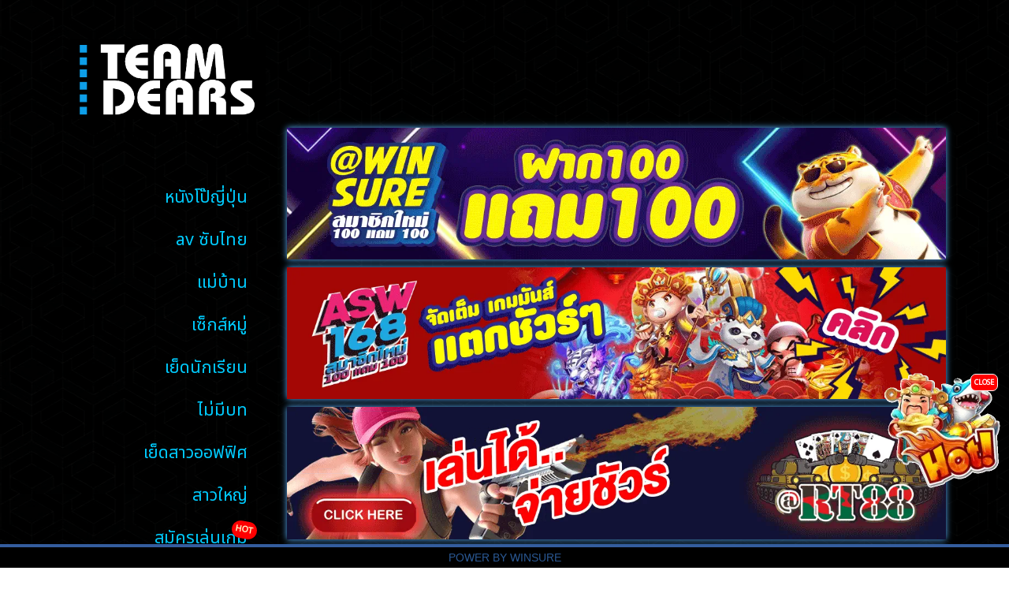

--- FILE ---
content_type: text/html; charset=utf-8
request_url: https://www.team-dears.com/movies/load/PRED-011
body_size: 3179
content:
<!DOCTYPE html><html lang=en><head><link rel=dns-prefetch href=//fonts.googleapis.com><link rel=canonical href=https://www.team-dears.com/movies/load/PRED-011><meta charset=UTF-8><meta http-equiv=X-UA-Compatible content="IE=edge"><meta name=viewport content="width=device-width,initial-scale=1"><meta property=og:locale content=en_TH><meta property=og:type content=website><meta property=og:url content=https://www.team-dears.com/movies/load/PRED-011><meta property=og:site_name content="PRED-011 Asahi Mizuno - Cow Sister พี่สะใภ้ลูบไล้อวัยวะ"><meta property=og:image content=https://files.team-dears.com/upload/PRED-011/screenshot_PRED-011.webp><meta property=og:title content="PRED-011 Asahi Mizuno - Cow Sister พี่สะใภ้ลูบไล้อวัยวะ - team-dears watch jav ดูหนังโป๊ฟรี หนังโป๊ออนไลน์ jav หนังโป๊ญี่ปุ่น หนังAV หนังโป๊ดูฟรี for hipsters - team-dears.คอม"><meta property=og:description content="PRED-011 Asahi Mizuno - Cow Sister พี่สะใภ้ลูบไล้อวัยวะ - teamdears หนังโป๊ ดูฟรี ลื่นไหล ไม่มีสะดุด อัพเดทวันละหลายเรื่อง มีซัพไทย ไม่ได้โม้ มาแรงที่สุดตอนนี้ ดูหนังxญี่ปุ่น ดูหนังx คลิปโป๊ญี่ปุ่น หนังโป๊ญี่ปุ่น ระดับHD หนังโป๊ใหม่ล่าสุด 18+ เว็บดูหนังโป๊  หนังโป๊ฟรี เว็บดู หนังAV jav หนังr japan online porn japanxxx pornhub onlyfans"><meta name=twitter:card content=/images/team-dears_icon.png><meta name=twitter:title property=og:title itemprop=name content="PRED-011 Asahi Mizuno - Cow Sister พี่สะใภ้ลูบไล้อวัยวะ - team-dears watch jav ดูหนังโป๊ฟรี หนังโป๊ออนไลน์ jav หนังโป๊ญี่ปุ่น หนังAV หนังโป๊ดูฟรี for hipsters - team-dears.คอม"><meta name=twitter:image property=og:description itemprop=description content=https://files.team-dears.com/upload/PRED-011/screenshot_PRED-011.webp><meta name=description content="PRED-011 Asahi Mizuno - Cow Sister พี่สะใภ้ลูบไล้อวัยวะ - teamdears หนังโป๊ ดูฟรี ลื่นไหล ไม่มีสะดุด อัพเดทวันละหลายเรื่อง มีซัพไทย ไม่ได้โม้ มาแรงที่สุดตอนนี้ ดูหนังxญี่ปุ่น ดูหนังx คลิปโป๊ญี่ปุ่น หนังโป๊ญี่ปุ่น ระดับHD หนังโป๊ใหม่ล่าสุด 18+ เว็บดูหนังโป๊  หนังโป๊ฟรี เว็บดู หนังAV jav หนังr japan online porn japanxxx pornhub onlyfans"><meta name=twitter:description content="PRED-011 Asahi Mizuno - Cow Sister พี่สะใภ้ลูบไล้อวัยวะ - teamdears หนังโป๊ ดูฟรี ลื่นไหล ไม่มีสะดุด อัพเดทวันละหลายเรื่อง มีซัพไทย ไม่ได้โม้ มาแรงที่สุดตอนนี้ ดูหนังxญี่ปุ่น ดูหนังx คลิปโป๊ญี่ปุ่น หนังโป๊ญี่ปุ่น ระดับHD หนังโป๊ใหม่ล่าสุด 18+ เว็บดูหนังโป๊  หนังโป๊ฟรี เว็บดู หนังAV jav หนังr japan online porn japanxxx pornhub onlyfans"><meta http-equiv=Content-Type content="text/html; charset=UTF-8"><script type=text/javascript src=/js/domOBF.js></script><script type=text/javascript src="/js/flyingHot.js?OTAwNjMuNjc5NDMyMjI0NTM="></script><script type=text/javascript src="/js/teamdears.js?OTAwNjMuNjc5NDMyMjI0NTM="></script><link href="/css/teamdears.css?OTAwNjMuNjc5NDMyMjI0NTM=" rel=stylesheet><link rel=preconnect href=https://fonts.googleapis.com><link rel=preconnect href=https://fonts.gstatic.com crossorigin><link href="https://fonts.googleapis.com/css2?family=Noto+Sans+Thai&display=swap" rel=stylesheet><script async src="https://www.googletagmanager.com/gtag/js?id=G-EVPSWWBZ3Z"></script><script>function gtag(){dataLayer.push(arguments)}window.dataLayer=window.dataLayer||[],gtag("js",new Date),gtag("config","G-EVPSWWBZ3Z")</script><title>PRED-011 Asahi Mizuno - Cow Sister พี่สะใภ้ลูบไล้อวัยวะ - team-dears watch jav ดูหนังโป๊ฟรี หนังโป๊ออนไลน์ jav หนังโป๊ญี่ปุ่น หนังAV หนังโป๊ดูฟรี for hipsters - team-dears.คอม</title><link rel=icon href=/favicon.ico type=image/x-icon sizes="16x16 48x48 96x96 144x144"><link rel=icon type=image/png sizes="16x16 24x24 32x32 48x48 96x96 128x128" href=/images/teamdears_icon.png><link rel=apple-touch-icon sizes="120x120 180x180" href=/images/teamdears_icon.png><script src=/js/video.all.min.js></script><script src=/js/vtrack.js></script><link rel=stylesheet href=/css/video-js.min.css></head><body><main><div class=grid2><div class=header><div class="parentHeader pad30top"><h1><a href=/ ><img src=/images/team-dears_bl.png iw=250 ih=84 width=250 height=84 alt="TEAM DEARS - DIRTY PORNS BY WS"></a></h1><pre class=font80 style=font-weight:700>ดูหนังโป๊ฟรี หนังโป๊สดออนไลน์</pre></div><div class=menu><div class=hamImg><img src=/images/ham.png alt=menu></div><div class=hamMenu><ul><li><img src=/images/ham.png style=max-width:40px></li><li><a href=/genre/หนังโป๊ญี่ปุ่น/ >หนังโป๊ญี่ปุ่น</a></li><li><a href="/genre/av ซับไทย/">av ซับไทย</a></li><li><a href=/genre/แม่บ้าน/ >แม่บ้าน</a></li><li><a href=/genre/เซ็กส์หมู่/ >เซ็กส์หมู่</a></li><li><a href=/genre/เย็ดนักเรียน/ >เย็ดนักเรียน</a></li><li><a href=/genre/ไม่มีบท/ >ไม่มีบท</a></li><li><a href=/genre/เย็ดสาวออฟฟิศ/ >เย็ดสาวออฟฟิศ</a></li><li><a href=/genre/สาวใหญ่/ >สาวใหญ่</a></li><li><a class="hotMenu blink" target=_blank href=https://bit.ly/789winsure>สมัครเล่นเกม</a></li><li><a class="hotMenu blink" target=_blank href=https://www.batcatcher.com/ >อ่านการ์ตูนมันส์ๆ</a></li></ul></div><div class=itemMenu><ul><li><a href=/genre/หนังโป๊ญี่ปุ่น/ >หนังโป๊ญี่ปุ่น</a></li><li><a href="/genre/av ซับไทย/">av ซับไทย</a></li><li><a href=/genre/แม่บ้าน/ >แม่บ้าน</a></li><li><a href=/genre/เซ็กส์หมู่/ >เซ็กส์หมู่</a></li><li><a href=/genre/เย็ดนักเรียน/ >เย็ดนักเรียน</a></li><li><a href=/genre/ไม่มีบท/ >ไม่มีบท</a></li><li><a href=/genre/เย็ดสาวออฟฟิศ/ >เย็ดสาวออฟฟิศ</a></li><li><a href=/genre/สาวใหญ่/ >สาวใหญ่</a></li><li><a class="hotMenu blink" target=_blank href=https://bit.ly/789winsure>สมัครเล่นเกม</a></li><li><a class="hotMenu blink" target=_blank href=https://www.batcatcher.com/ >อ่านการ์ตูนมันส์ๆ</a></li></ul></div></div></div><div class=adsContainer><div class=parentAds><div class=itemAds><a target=_blank href=https://bit.ly/789winsure><img alt=@winsure src=/images/td-WS.webp width=1200 height=240></a></div><div class=itemAds><a target=_blank href=https://bit.ly/789winsure><img alt=@asw168 src=/images/td-ASW168.webp width=1200 height=240></a></div><div class=itemAds><a target=_blank href=https://bit.ly/789winsure><img alt=@rt88 src=/images/td-RT88.webp width=1200 height=240></a></div><div class=itemAds><a target=_blank href=https://bit.ly/789winsure><img alt=https://www.allsurewinbkk.com src=/images/td-ASW.webp width=1200 height=240></a></div><div class=itemAds><a target=_blank href=https://bit.ly/789winsure><img alt=@asw888 src=/images/td-ASW888.webp width=1200 height=240></a></div><div class=itemAds><a target=_blank href=https://bit.ly/789winsure><img alt=@gamewin src=/images/td-GW.webp width=1200 height=240></a></div></div></div></div><div class=parent_title><h1 itemprop=name><img src=https://www.team-dears.com/images_title/PRED-011.webp alt=https://www.team-dears.com/images_title/PRED-011.webp></h1><div id=MVCdata mvcname=PRED-011><h1><a href=/movies/load/PRED-011 alt="PRED-011 Asahi Mizuno - Cow Sister พี่สะใภ้ลูบไล้อวัยวะ" class=A_HEADER style="">PRED-011 Asahi Mizuno - Cow Sister พี่สะใภ้ลูบไล้อวัยวะ</a></h1><p style=color:#ddd>หนังปี 2017 แสดงโดย **อาซาฮิ มิซูโนะ** รับบทพี่สะใภ้สาวสุดเซ็กซี่ ที่คอยยั่วยวนน้องชายของสามี จนเจ้าน้องชายเริ่มทนไม่ไหวเลยต้องจัดการพี่สะใภ้สุดอวบอั๋นด้วยลีลาอันเผ็ดร้อน</p><p style=color:#aaa>Views: 3019</p><div class=padb20><div style="font-size:12pt;margin:6px 0">Tag (แท็ก):</div><div class=tagContainer><a class=tagItem href=/tag/แอบเย็ด/ >แอบเย็ด</a></div></div></div></div><div class=parentList><div class=parentVD><div class=vdimension style=position:relative;left:0;top:0><button style=max-width:100%;width:100% id=runV name=runPage onclick=runV()><img style=max-width:100%;width:100% alt=https://files.team-dears.com/upload/PRED-011/screenshot_PRED-011.webp src=https://files.team-dears.com/upload/PRED-011/screenshot_PRED-011.webp></button></div></div></div><div class=similar><div><h2>เรื่องที่คล้ายกัน</h2></div><div class=similar_container></div></div></main><div class="footer footerBG"><a href=/loadpage/www.allsurewin.com target=_blank>POWER BY WINSURE</a></div><style></style><script>targetALink="https://www.allsurewin.com/",vidRatio=parseInt("640")/parseInt("360");var ssTitleImg="https://www.team-dears.com/images_title/PRED-011.webp",posterImagUrl="https://files.team-dears.com/upload/PRED-011/screenshot_PRED-011.webp",sources=JSON.parse(dom.charShift.toAscii("01011011 01111011 00100010 01110011 01110010 01100011 00100010 00111010 00100010 00101111 01100001 01100100 01100100 01101111 01101110 01110011 00101111 00110010 00110000 00110010 00110011 00101111 01110111 01101001 01101110 01110011 01110101 01110010 01100101 00101110 01101101 01110000 00110100 00100010 01111101 00101100 01111011 00100010 01110011 01110010 01100011 00100010 00111010 00100010 00101111 01100001 01100100 01100100 01101111 01101110 01110011 00101111 00110010 00110000 00110010 00110011 00101111 01100001 01110011 01110111 00110001 00110110 00111000 00101110 01101101 01110000 00110100 00100010 01111101 00101100 01111011 00100010 01110011 01110010 01100011 00100010 00111010 00100010 00101111 01100001 01100100 01100100 01101111 01101110 01110011 00101111 00110010 00110000 00110010 00110011 00101111 01100001 01110011 01110111 00111000 00111000 00111000 00101110 01101101 01110000 00110100 00100010 01111101 00101100 01111011 00100010 01110011 01110010 01100011 00100010 00111010 00100010 00101111 01100001 01100100 01100100 01101111 01101110 01110011 00101111 00110010 00110000 00110010 00110011 00101111 01110010 01110100 00111000 00111000 00101110 01101101 01110000 00110100 00100010 01111101 00101100 01111011 00100010 01110011 01110010 01100011 00100010 00111010 00100010 00101111 01100001 01100100 01100100 01101111 01101110 01110011 00101111 00110010 00110000 00110010 00110010 00101111 01100011 01110101 01110100 00101110 01101101 01110000 00110100 00100010 01111101 00101100 01111011 00100010 01110011 01110010 01100011 00100010 00111010 00100010 00101111 01100001 01100100 01100100 01101111 01101110 01110011 00101111 00110010 00110000 00110010 00110010 00101111 01100011 01110101 01110100 00110010 00101110 01101101 01110000 00110100 00100010 01111101 01011101 ")),videoUrlLink="/indexes/PRED-011/QG2NFQWA0A_index.m3u8",txtTrack="",optionsAddons={poster:posterImagUrl,sources:sources,controlBar:!1,plugins:{eventTracking:!0},preload:!1},controlBar={liveDisplay:!0,pictureInPictureToggle:!1,volumePanel:{inline:!1},resizeManager:{ResizeObserver:null}};window.options={poster:posterImagUrl,sources:sources,aspectRatio:"16:9",controlBar:controlBar,fluid:!0,preload:!0,autoplay:!0,controls:!0,preferFullWindow:!1,responsive:!0,plugins:{eventTracking:!0}},timer0=0,wasFS=!1,watching=null,watchTime=0,isPaused=!1,played=!1,firstLoad=!0,watchingAds=!1,currentSource=0,switchTime=2400,lastTimeUpdate=0</script><script defer src="https://static.cloudflareinsights.com/beacon.min.js/vcd15cbe7772f49c399c6a5babf22c1241717689176015" integrity="sha512-ZpsOmlRQV6y907TI0dKBHq9Md29nnaEIPlkf84rnaERnq6zvWvPUqr2ft8M1aS28oN72PdrCzSjY4U6VaAw1EQ==" data-cf-beacon='{"version":"2024.11.0","token":"96d0a5c9cf7745398165505d2b47d84c","r":1,"server_timing":{"name":{"cfCacheStatus":true,"cfEdge":true,"cfExtPri":true,"cfL4":true,"cfOrigin":true,"cfSpeedBrain":true},"location_startswith":null}}' crossorigin="anonymous"></script>
</body></html>